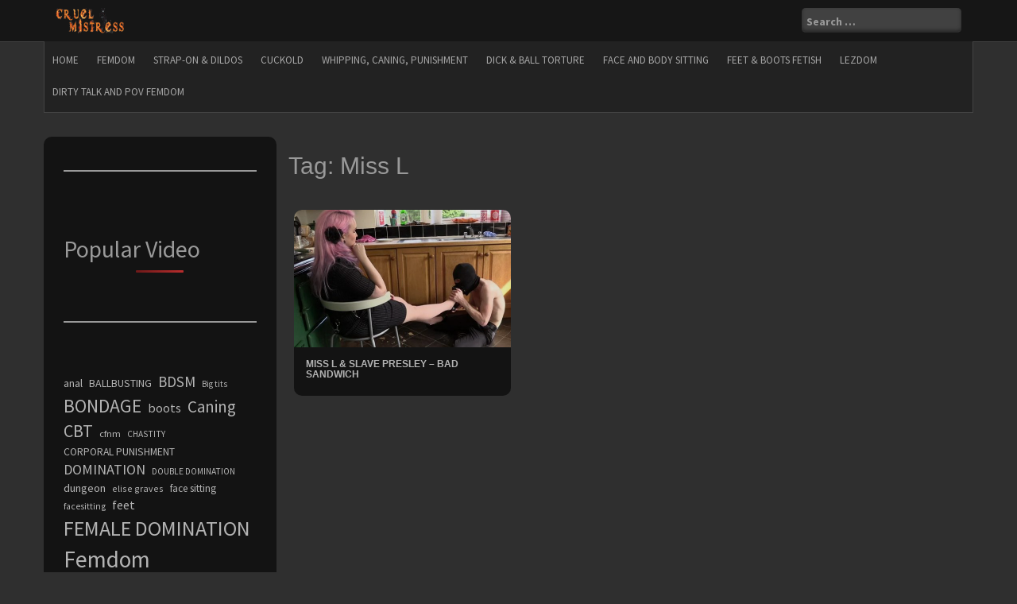

--- FILE ---
content_type: text/html; charset=UTF-8
request_url: https://cruel-mistress.net/tag/miss-l/
body_size: 9345
content:
<!DOCTYPE html>
<html dir="ltr" lang="en-US" prefix="og: https://ogp.me/ns#">
<head>
    <!-- Global site tag (gtag.js) - Google Analytics -->
<script async src="https://www.googletagmanager.com/gtag/js?id=G-J0QK48LB6K"></script>
<script>
  window.dataLayer = window.dataLayer || [];
  function gtag(){dataLayer.push(arguments);}
  gtag('js', new Date());

  gtag('config', 'G-J0QK48LB6K');
</script>
<meta charset="UTF-8">
<meta name="viewport" content="width=device-width, initial-scale=1">
<link rel="profile" href="https://gmpg.org/xfn/11">
<link rel="pingback" href="https://cruel-mistress.net/xmlrpc.php">

<title>Miss L - Cruel Mistress - Download</title>
	<style>img:is([sizes="auto" i], [sizes^="auto," i]) { contain-intrinsic-size: 3000px 1500px }</style>
	
		<!-- All in One SEO 4.8.6 - aioseo.com -->
	<meta name="robots" content="max-image-preview:large" />
	<meta name="msvalidate.01" content="0727D3FE20E1951D6176FDAB7B1387E0" />
	<meta name="yandex-verification" content="fdc4a87785a647b6" />
	<link rel="canonical" href="https://cruel-mistress.net/tag/miss-l/" />
	<meta name="generator" content="All in One SEO (AIOSEO) 4.8.6" />
		<script type="application/ld+json" class="aioseo-schema">
			{"@context":"https:\/\/schema.org","@graph":[{"@type":"BreadcrumbList","@id":"https:\/\/cruel-mistress.net\/tag\/miss-l\/#breadcrumblist","itemListElement":[{"@type":"ListItem","@id":"https:\/\/cruel-mistress.net#listItem","position":1,"name":"Home","item":"https:\/\/cruel-mistress.net","nextItem":{"@type":"ListItem","@id":"https:\/\/cruel-mistress.net\/tag\/miss-l\/#listItem","name":"Miss L"}},{"@type":"ListItem","@id":"https:\/\/cruel-mistress.net\/tag\/miss-l\/#listItem","position":2,"name":"Miss L","previousItem":{"@type":"ListItem","@id":"https:\/\/cruel-mistress.net#listItem","name":"Home"}}]},{"@type":"CollectionPage","@id":"https:\/\/cruel-mistress.net\/tag\/miss-l\/#collectionpage","url":"https:\/\/cruel-mistress.net\/tag\/miss-l\/","name":"Miss L - Cruel Mistress - Download","inLanguage":"en-US","isPartOf":{"@id":"https:\/\/cruel-mistress.net\/#website"},"breadcrumb":{"@id":"https:\/\/cruel-mistress.net\/tag\/miss-l\/#breadcrumblist"}},{"@type":"WebSite","@id":"https:\/\/cruel-mistress.net\/#website","url":"https:\/\/cruel-mistress.net\/","name":"Cruel Mistress - Download","description":"Mistress Domination Porn videos & movies","inLanguage":"en-US","publisher":{"@id":"https:\/\/cruel-mistress.net\/#person"}}]}
		</script>
		<!-- All in One SEO -->

<link rel='dns-prefetch' href='//fonts.googleapis.com' />
<link rel="alternate" type="application/rss+xml" title="Cruel Mistress - Download &raquo; Feed" href="https://cruel-mistress.net/feed/" />
<link rel="alternate" type="application/rss+xml" title="Cruel Mistress - Download &raquo; Comments Feed" href="https://cruel-mistress.net/comments/feed/" />
<script type="text/javascript" id="wpp-js" src="https://cruel-mistress.net/wp-content/plugins/wordpress-popular-posts/assets/js/wpp.min.js?ver=7.3.3" data-sampling="0" data-sampling-rate="100" data-api-url="https://cruel-mistress.net/wp-json/wordpress-popular-posts" data-post-id="0" data-token="8354228d1e" data-lang="0" data-debug="0"></script>
<link rel="alternate" type="application/rss+xml" title="Cruel Mistress - Download &raquo; Miss L Tag Feed" href="https://cruel-mistress.net/tag/miss-l/feed/" />
<link rel='stylesheet' id='wp-block-library-css' href='https://cruel-mistress.net/wp-includes/css/dist/block-library/style.min.css?ver=ba744af034abc5d8918c67075441c07d' type='text/css' media='all' />
<style id='classic-theme-styles-inline-css' type='text/css'>
/*! This file is auto-generated */
.wp-block-button__link{color:#fff;background-color:#32373c;border-radius:9999px;box-shadow:none;text-decoration:none;padding:calc(.667em + 2px) calc(1.333em + 2px);font-size:1.125em}.wp-block-file__button{background:#32373c;color:#fff;text-decoration:none}
</style>
<style id='global-styles-inline-css' type='text/css'>
:root{--wp--preset--aspect-ratio--square: 1;--wp--preset--aspect-ratio--4-3: 4/3;--wp--preset--aspect-ratio--3-4: 3/4;--wp--preset--aspect-ratio--3-2: 3/2;--wp--preset--aspect-ratio--2-3: 2/3;--wp--preset--aspect-ratio--16-9: 16/9;--wp--preset--aspect-ratio--9-16: 9/16;--wp--preset--color--black: #000000;--wp--preset--color--cyan-bluish-gray: #abb8c3;--wp--preset--color--white: #ffffff;--wp--preset--color--pale-pink: #f78da7;--wp--preset--color--vivid-red: #cf2e2e;--wp--preset--color--luminous-vivid-orange: #ff6900;--wp--preset--color--luminous-vivid-amber: #fcb900;--wp--preset--color--light-green-cyan: #7bdcb5;--wp--preset--color--vivid-green-cyan: #00d084;--wp--preset--color--pale-cyan-blue: #8ed1fc;--wp--preset--color--vivid-cyan-blue: #0693e3;--wp--preset--color--vivid-purple: #9b51e0;--wp--preset--gradient--vivid-cyan-blue-to-vivid-purple: linear-gradient(135deg,rgba(6,147,227,1) 0%,rgb(155,81,224) 100%);--wp--preset--gradient--light-green-cyan-to-vivid-green-cyan: linear-gradient(135deg,rgb(122,220,180) 0%,rgb(0,208,130) 100%);--wp--preset--gradient--luminous-vivid-amber-to-luminous-vivid-orange: linear-gradient(135deg,rgba(252,185,0,1) 0%,rgba(255,105,0,1) 100%);--wp--preset--gradient--luminous-vivid-orange-to-vivid-red: linear-gradient(135deg,rgba(255,105,0,1) 0%,rgb(207,46,46) 100%);--wp--preset--gradient--very-light-gray-to-cyan-bluish-gray: linear-gradient(135deg,rgb(238,238,238) 0%,rgb(169,184,195) 100%);--wp--preset--gradient--cool-to-warm-spectrum: linear-gradient(135deg,rgb(74,234,220) 0%,rgb(151,120,209) 20%,rgb(207,42,186) 40%,rgb(238,44,130) 60%,rgb(251,105,98) 80%,rgb(254,248,76) 100%);--wp--preset--gradient--blush-light-purple: linear-gradient(135deg,rgb(255,206,236) 0%,rgb(152,150,240) 100%);--wp--preset--gradient--blush-bordeaux: linear-gradient(135deg,rgb(254,205,165) 0%,rgb(254,45,45) 50%,rgb(107,0,62) 100%);--wp--preset--gradient--luminous-dusk: linear-gradient(135deg,rgb(255,203,112) 0%,rgb(199,81,192) 50%,rgb(65,88,208) 100%);--wp--preset--gradient--pale-ocean: linear-gradient(135deg,rgb(255,245,203) 0%,rgb(182,227,212) 50%,rgb(51,167,181) 100%);--wp--preset--gradient--electric-grass: linear-gradient(135deg,rgb(202,248,128) 0%,rgb(113,206,126) 100%);--wp--preset--gradient--midnight: linear-gradient(135deg,rgb(2,3,129) 0%,rgb(40,116,252) 100%);--wp--preset--font-size--small: 13px;--wp--preset--font-size--medium: 20px;--wp--preset--font-size--large: 36px;--wp--preset--font-size--x-large: 42px;--wp--preset--spacing--20: 0.44rem;--wp--preset--spacing--30: 0.67rem;--wp--preset--spacing--40: 1rem;--wp--preset--spacing--50: 1.5rem;--wp--preset--spacing--60: 2.25rem;--wp--preset--spacing--70: 3.38rem;--wp--preset--spacing--80: 5.06rem;--wp--preset--shadow--natural: 6px 6px 9px rgba(0, 0, 0, 0.2);--wp--preset--shadow--deep: 12px 12px 50px rgba(0, 0, 0, 0.4);--wp--preset--shadow--sharp: 6px 6px 0px rgba(0, 0, 0, 0.2);--wp--preset--shadow--outlined: 6px 6px 0px -3px rgba(255, 255, 255, 1), 6px 6px rgba(0, 0, 0, 1);--wp--preset--shadow--crisp: 6px 6px 0px rgba(0, 0, 0, 1);}:where(.is-layout-flex){gap: 0.5em;}:where(.is-layout-grid){gap: 0.5em;}body .is-layout-flex{display: flex;}.is-layout-flex{flex-wrap: wrap;align-items: center;}.is-layout-flex > :is(*, div){margin: 0;}body .is-layout-grid{display: grid;}.is-layout-grid > :is(*, div){margin: 0;}:where(.wp-block-columns.is-layout-flex){gap: 2em;}:where(.wp-block-columns.is-layout-grid){gap: 2em;}:where(.wp-block-post-template.is-layout-flex){gap: 1.25em;}:where(.wp-block-post-template.is-layout-grid){gap: 1.25em;}.has-black-color{color: var(--wp--preset--color--black) !important;}.has-cyan-bluish-gray-color{color: var(--wp--preset--color--cyan-bluish-gray) !important;}.has-white-color{color: var(--wp--preset--color--white) !important;}.has-pale-pink-color{color: var(--wp--preset--color--pale-pink) !important;}.has-vivid-red-color{color: var(--wp--preset--color--vivid-red) !important;}.has-luminous-vivid-orange-color{color: var(--wp--preset--color--luminous-vivid-orange) !important;}.has-luminous-vivid-amber-color{color: var(--wp--preset--color--luminous-vivid-amber) !important;}.has-light-green-cyan-color{color: var(--wp--preset--color--light-green-cyan) !important;}.has-vivid-green-cyan-color{color: var(--wp--preset--color--vivid-green-cyan) !important;}.has-pale-cyan-blue-color{color: var(--wp--preset--color--pale-cyan-blue) !important;}.has-vivid-cyan-blue-color{color: var(--wp--preset--color--vivid-cyan-blue) !important;}.has-vivid-purple-color{color: var(--wp--preset--color--vivid-purple) !important;}.has-black-background-color{background-color: var(--wp--preset--color--black) !important;}.has-cyan-bluish-gray-background-color{background-color: var(--wp--preset--color--cyan-bluish-gray) !important;}.has-white-background-color{background-color: var(--wp--preset--color--white) !important;}.has-pale-pink-background-color{background-color: var(--wp--preset--color--pale-pink) !important;}.has-vivid-red-background-color{background-color: var(--wp--preset--color--vivid-red) !important;}.has-luminous-vivid-orange-background-color{background-color: var(--wp--preset--color--luminous-vivid-orange) !important;}.has-luminous-vivid-amber-background-color{background-color: var(--wp--preset--color--luminous-vivid-amber) !important;}.has-light-green-cyan-background-color{background-color: var(--wp--preset--color--light-green-cyan) !important;}.has-vivid-green-cyan-background-color{background-color: var(--wp--preset--color--vivid-green-cyan) !important;}.has-pale-cyan-blue-background-color{background-color: var(--wp--preset--color--pale-cyan-blue) !important;}.has-vivid-cyan-blue-background-color{background-color: var(--wp--preset--color--vivid-cyan-blue) !important;}.has-vivid-purple-background-color{background-color: var(--wp--preset--color--vivid-purple) !important;}.has-black-border-color{border-color: var(--wp--preset--color--black) !important;}.has-cyan-bluish-gray-border-color{border-color: var(--wp--preset--color--cyan-bluish-gray) !important;}.has-white-border-color{border-color: var(--wp--preset--color--white) !important;}.has-pale-pink-border-color{border-color: var(--wp--preset--color--pale-pink) !important;}.has-vivid-red-border-color{border-color: var(--wp--preset--color--vivid-red) !important;}.has-luminous-vivid-orange-border-color{border-color: var(--wp--preset--color--luminous-vivid-orange) !important;}.has-luminous-vivid-amber-border-color{border-color: var(--wp--preset--color--luminous-vivid-amber) !important;}.has-light-green-cyan-border-color{border-color: var(--wp--preset--color--light-green-cyan) !important;}.has-vivid-green-cyan-border-color{border-color: var(--wp--preset--color--vivid-green-cyan) !important;}.has-pale-cyan-blue-border-color{border-color: var(--wp--preset--color--pale-cyan-blue) !important;}.has-vivid-cyan-blue-border-color{border-color: var(--wp--preset--color--vivid-cyan-blue) !important;}.has-vivid-purple-border-color{border-color: var(--wp--preset--color--vivid-purple) !important;}.has-vivid-cyan-blue-to-vivid-purple-gradient-background{background: var(--wp--preset--gradient--vivid-cyan-blue-to-vivid-purple) !important;}.has-light-green-cyan-to-vivid-green-cyan-gradient-background{background: var(--wp--preset--gradient--light-green-cyan-to-vivid-green-cyan) !important;}.has-luminous-vivid-amber-to-luminous-vivid-orange-gradient-background{background: var(--wp--preset--gradient--luminous-vivid-amber-to-luminous-vivid-orange) !important;}.has-luminous-vivid-orange-to-vivid-red-gradient-background{background: var(--wp--preset--gradient--luminous-vivid-orange-to-vivid-red) !important;}.has-very-light-gray-to-cyan-bluish-gray-gradient-background{background: var(--wp--preset--gradient--very-light-gray-to-cyan-bluish-gray) !important;}.has-cool-to-warm-spectrum-gradient-background{background: var(--wp--preset--gradient--cool-to-warm-spectrum) !important;}.has-blush-light-purple-gradient-background{background: var(--wp--preset--gradient--blush-light-purple) !important;}.has-blush-bordeaux-gradient-background{background: var(--wp--preset--gradient--blush-bordeaux) !important;}.has-luminous-dusk-gradient-background{background: var(--wp--preset--gradient--luminous-dusk) !important;}.has-pale-ocean-gradient-background{background: var(--wp--preset--gradient--pale-ocean) !important;}.has-electric-grass-gradient-background{background: var(--wp--preset--gradient--electric-grass) !important;}.has-midnight-gradient-background{background: var(--wp--preset--gradient--midnight) !important;}.has-small-font-size{font-size: var(--wp--preset--font-size--small) !important;}.has-medium-font-size{font-size: var(--wp--preset--font-size--medium) !important;}.has-large-font-size{font-size: var(--wp--preset--font-size--large) !important;}.has-x-large-font-size{font-size: var(--wp--preset--font-size--x-large) !important;}
:where(.wp-block-post-template.is-layout-flex){gap: 1.25em;}:where(.wp-block-post-template.is-layout-grid){gap: 1.25em;}
:where(.wp-block-columns.is-layout-flex){gap: 2em;}:where(.wp-block-columns.is-layout-grid){gap: 2em;}
:root :where(.wp-block-pullquote){font-size: 1.5em;line-height: 1.6;}
</style>
<link rel='stylesheet' id='sfwppa-public-style-css' href='https://cruel-mistress.net/wp-content/plugins/styles-for-wp-pagenavi-addon/assets/css/sfwppa-style.css?ver=1.2.4' type='text/css' media='all' />
<link rel='stylesheet' id='wordpress-popular-posts-css-css' href='https://cruel-mistress.net/wp-content/plugins/wordpress-popular-posts/assets/css/wpp.css?ver=7.3.3' type='text/css' media='all' />
<link rel='stylesheet' id='newp-style-css' href='https://cruel-mistress.net/wp-content/themes/newp_old/style.css?ver=ba744af034abc5d8918c67075441c07d' type='text/css' media='all' />
<link rel='stylesheet' id='newp-title-font-css' href='//fonts.googleapis.com/css?family=+Montserrat%3A100%2C300%2C400%2C700&#038;ver=ba744af034abc5d8918c67075441c07d' type='text/css' media='all' />
<link rel='stylesheet' id='newp-body-font-css' href='//fonts.googleapis.com/css?family=Source+Sans+Pro%3A100%2C300%2C400%2C700&#038;ver=ba744af034abc5d8918c67075441c07d' type='text/css' media='all' />
<link rel='stylesheet' id='font-awesome-css' href='https://cruel-mistress.net/wp-content/themes/newp_old/assets/font-awesome/css/font-awesome.min.css?ver=ba744af034abc5d8918c67075441c07d' type='text/css' media='all' />
<link rel='stylesheet' id='nivo-slider-css' href='https://cruel-mistress.net/wp-content/themes/newp_old/assets/css/nivo-slider.css?ver=ba744af034abc5d8918c67075441c07d' type='text/css' media='all' />
<link rel='stylesheet' id='nivo-slider-skin-css' href='https://cruel-mistress.net/wp-content/themes/newp_old/assets/css/nivo-dark/dark.css?ver=ba744af034abc5d8918c67075441c07d' type='text/css' media='all' />
<link rel='stylesheet' id='bootstrap-css' href='https://cruel-mistress.net/wp-content/themes/newp_old/assets/bootstrap/css/bootstrap.min.css?ver=ba744af034abc5d8918c67075441c07d' type='text/css' media='all' />
<link rel='stylesheet' id='flex-image-css' href='https://cruel-mistress.net/wp-content/themes/newp_old/assets/css/jquery.flex-images.css?ver=ba744af034abc5d8918c67075441c07d' type='text/css' media='all' />
<link rel='stylesheet' id='hover-css' href='https://cruel-mistress.net/wp-content/themes/newp_old/assets/css/hover.min.css?ver=ba744af034abc5d8918c67075441c07d' type='text/css' media='all' />
<link rel='stylesheet' id='newp-main-theme-style-css' href='https://cruel-mistress.net/wp-content/themes/newp_old/assets/css/default.css?ver=ba744af034abc5d8918c67075441c07d' type='text/css' media='all' />
<link rel='stylesheet' id='slb_core-css' href='https://cruel-mistress.net/wp-content/plugins/simple-lightbox/client/css/app.css?ver=2.9.4' type='text/css' media='all' />
<link rel='stylesheet' id='wp-pagenavi-css' href='https://cruel-mistress.net/wp-content/plugins/wp-pagenavi/pagenavi-css.css?ver=2.70' type='text/css' media='all' />
<link rel='stylesheet' id='yarpp-thumbnails-css' href='https://cruel-mistress.net/wp-content/plugins/yet-another-related-posts-plugin/style/styles_thumbnails.css?ver=5.30.11' type='text/css' media='all' />
<style id='yarpp-thumbnails-inline-css' type='text/css'>
.yarpp-thumbnails-horizontal .yarpp-thumbnail {width: 130px;height: 170px;margin: 5px;margin-left: 0px;}.yarpp-thumbnail > img, .yarpp-thumbnail-default {width: 120px;height: 120px;margin: 5px;}.yarpp-thumbnails-horizontal .yarpp-thumbnail-title {margin: 7px;margin-top: 0px;width: 120px;}.yarpp-thumbnail-default > img {min-height: 120px;min-width: 120px;}
</style>
<script type="text/javascript" src="https://cruel-mistress.net/wp-includes/js/jquery/jquery.min.js?ver=3.7.1" id="jquery-core-js"></script>
<script type="text/javascript" src="https://cruel-mistress.net/wp-includes/js/jquery/jquery-migrate.min.js?ver=3.4.1" id="jquery-migrate-js"></script>
<script type="text/javascript" src="https://cruel-mistress.net/wp-content/themes/newp_old/js/custom.js?ver=ba744af034abc5d8918c67075441c07d" id="newp-custom-js-js"></script>
<link rel="https://api.w.org/" href="https://cruel-mistress.net/wp-json/" /><link rel="alternate" title="JSON" type="application/json" href="https://cruel-mistress.net/wp-json/wp/v2/tags/1604" /><link rel="EditURI" type="application/rsd+xml" title="RSD" href="https://cruel-mistress.net/xmlrpc.php?rsd" />

            <style id="wpp-loading-animation-styles">@-webkit-keyframes bgslide{from{background-position-x:0}to{background-position-x:-200%}}@keyframes bgslide{from{background-position-x:0}to{background-position-x:-200%}}.wpp-widget-block-placeholder,.wpp-shortcode-placeholder{margin:0 auto;width:60px;height:3px;background:#dd3737;background:linear-gradient(90deg,#dd3737 0%,#571313 10%,#dd3737 100%);background-size:200% auto;border-radius:3px;-webkit-animation:bgslide 1s infinite linear;animation:bgslide 1s infinite linear}</style>
            <style id='custom-css-mods'>#masthead h1.site-title a { color: #919191; }#masthead h2.site-description { color: #777; }#masthead .site-branding #text-title-desc { display: none; }.woocommerce ul.products li.product { width: 30.75%; }</style><link rel="icon" href="https://cruel-mistress.net/wp-content/uploads/2022/10/cropped-fav_cr_m_2-32x32.png" sizes="32x32" />
<link rel="icon" href="https://cruel-mistress.net/wp-content/uploads/2022/10/cropped-fav_cr_m_2-192x192.png" sizes="192x192" />
<link rel="apple-touch-icon" href="https://cruel-mistress.net/wp-content/uploads/2022/10/cropped-fav_cr_m_2-180x180.png" />
<meta name="msapplication-TileImage" content="https://cruel-mistress.net/wp-content/uploads/2022/10/cropped-fav_cr_m_2-270x270.png" />

</head>

<body class="archive tag tag-miss-l tag-1604 wp-custom-logo wp-theme-newp_old sfwppa-navi-style sfwppa-">
<div id="page" class="hfeed site">
	<a class="skip-link screen-reader-text" href="#content">Skip to content</a>
	<div id="jumbosearch">
		<span class="fa fa-remove closeicon"></span>
		<div class="form">
			<form role="search" method="get" class="search-form" action="https://cruel-mistress.net/">
				<label>
					<span class="screen-reader-text">Search for:</span>
					<input type="search" class="search-field" placeholder="Search &hellip;" value="" name="s" />
				</label>
				<input type="submit" class="search-submit" value="Search" />
			</form>		</div>
	</div>	
	
	
	
	<header id="masthead" class="site-header" role="banner">
		<div class="container">
			<div class="site-branding">
								<div id="site-logo">
					<a href="https://cruel-mistress.net/" class="custom-logo-link" rel="home"><img width="242" height="90" src="https://cruel-mistress.net/wp-content/uploads/2016/06/logo_cruel_mistress.png" class="custom-logo" alt="Cruel Mistress Porn" decoding="async" /></a>				</div>
								<div id="text-title-desc">
					<h1 class="site-title title-font"><a href="https://cruel-mistress.net/" rel="home">Cruel Mistress &#8211; Download</a></h1>
					<h2 class="site-description">Mistress Domination Porn videos &amp; movies</h2>
				</div>
			</div>	
			
			<div id="social-icons">	
				<div id="top-search-form"><form role="search" method="get" class="search-form" action="https://cruel-mistress.net/">
				<label>
					<span class="screen-reader-text">Search for:</span>
					<input type="search" class="search-field" placeholder="Search &hellip;" value="" name="s" />
				</label>
				<input type="submit" class="search-submit" value="Search" />
			</form></div>
							</div>
			
		</div>	
		
	</header>
	
	<!-- #masthead -->
		
	<div id="top-bar">
		<div class="container top-bar-inner">
			<div id="top-menu">
				<div class="menu-main-container"><ul id="menu-main" class="menu"><li id="menu-item-25051" class="menu-item menu-item-type-custom menu-item-object-custom menu-item-home menu-item-25051"><a href="https://cruel-mistress.net/">Home</a></li>
<li id="menu-item-2119" class="menu-item menu-item-type-taxonomy menu-item-object-category menu-item-2119"><a href="https://cruel-mistress.net/category/femdom/">Femdom</a></li>
<li id="menu-item-2059" class="menu-item menu-item-type-taxonomy menu-item-object-category menu-item-2059"><a href="https://cruel-mistress.net/category/strapon/">Strap-on &#038; Dildos</a></li>
<li id="menu-item-33327" class="menu-item menu-item-type-taxonomy menu-item-object-category menu-item-33327"><a href="https://cruel-mistress.net/category/cuckold/">Cuckold</a></li>
<li id="menu-item-2118" class="menu-item menu-item-type-taxonomy menu-item-object-category menu-item-2118"><a href="https://cruel-mistress.net/category/whipping/">Whipping, Caning, Punishment</a></li>
<li id="menu-item-954" class="menu-item menu-item-type-taxonomy menu-item-object-category menu-item-954"><a href="https://cruel-mistress.net/category/dick-ball-torture/">Dick &#038; Ball Torture</a></li>
<li id="menu-item-2110" class="menu-item menu-item-type-taxonomy menu-item-object-category menu-item-2110"><a href="https://cruel-mistress.net/category/facesitting/">Face and Body Sitting</a></li>
<li id="menu-item-3886" class="menu-item menu-item-type-taxonomy menu-item-object-category menu-item-3886"><a href="https://cruel-mistress.net/category/feet-boots-fetish/">Feet &#038; Boots Fetish</a></li>
<li id="menu-item-14005" class="menu-item menu-item-type-taxonomy menu-item-object-category menu-item-14005"><a href="https://cruel-mistress.net/category/lezdom/">Lezdom</a></li>
<li id="menu-item-4385" class="menu-item menu-item-type-taxonomy menu-item-object-category menu-item-4385"><a href="https://cruel-mistress.net/category/dirty-talk-and-pov-femdom/">Dirty Talk and POV Femdom</a></li>
</ul></div>			</div>
		</div>
	</div>		
	
	
	<div class="mega-container">
			
				
		
				
	
		<div id="content" class="site-content container">
	<div id="primary" class="content-area col-md-9">
		<main id="main" class="site-main" role="main">

		
			<header class="page-header title-font">
				<h2 class="page-title">Tag: <span>Miss L</span></h2>			</header><!-- .page-header -->

						
				
<article id="post-9520" class="col-md-4 col-sm-4 newp post-9520 post type-post status-publish format-standard has-post-thumbnail hentry category-feet-boots-fetish tag-femdom tag-food-object-crush tag-high-heels tag-humiliation tag-miss-l tag-trampling">
	<div class="newp-wrapper">	
		<div class="featured-thumb">
				
				<a href="https://cruel-mistress.net/miss-l-slave-presley-bad-sandwich/" title="Miss L &#038; Slave Presley &#8211; Bad Sandwich"><img width="542" height="343" src="https://cruel-mistress.net/wp-content/uploads/2018/10/mercil_Bad_Sandwich.mp4--542x343.jpg" class="attachment-newp-pop-thumb size-newp-pop-thumb wp-post-image" alt="" decoding="async" fetchpriority="high" /></a>
					</div><!--.featured-thumb-->

		<div class="out-thumb">
			<header class="entry-header">
				<h2 class="entry-title title-font"><a href="https://cruel-mistress.net/miss-l-slave-presley-bad-sandwich/" rel="bookmark">Miss L &#038; Slave Presley &#8211; Bad Sandwich</a></h2>
				
			</header><!-- .entry-header -->
		</div><!--.out-thumb-->		
	</div>	
		
</article><!-- #post-## -->
			
			
		
		</main><!-- #main -->
	</div><!-- #primary -->

<div id="secondary" class="widget-area col-md-3" role="complementary">
	<aside id="block-11" class="widget widget_block">
<hr class="wp-block-separator has-alpha-channel-opacity is-style-wide"/>
</aside><aside id="block-16" class="widget widget_block"><div class="popular-posts"><h2>Popular Video</h2><script type="application/json" data-id="wpp-block-inline-js">{"title":"Popular Video","limit":"6","offset":0,"range":"last30days","time_quantity":"24","time_unit":"hour","freshness":false,"order_by":"views","post_type":"post","pid":"","exclude":"","taxonomy":"category","term_id":"","author":"","shorten_title":{"active":true,"length":"35","words":false},"post-excerpt":{"active":false,"length":0,"keep_format":false,"words":false},"thumbnail":{"active":true,"width":"250","height":"150","build":"manual","size":""},"rating":false,"stats_tag":{"comment_count":false,"views":true,"author":false,"date":{"active":false,"format":"F j, Y"},"taxonomy":{"active":false,"name":"category"}},"markup":{"custom_html":false,"wpp-start":"<ul class=\"wpp-list\">","wpp-end":"<\/ul>","title-start":"<h2>","title-end":"<\/h2>","post-html":"<li class=\"{current_class}\">{thumb} {title} <span class=\"wpp-meta post-stats\">{stats}<\/span><\/li>"},"theme":{"name":""}}</script><div class="wpp-widget-block-placeholder"></div></div></aside><aside id="block-13" class="widget widget_block">
<hr class="wp-block-separator has-alpha-channel-opacity is-style-wide"/>
</aside><aside id="block-7" class="widget widget_block">
<div class="wp-block-columns is-layout-flex wp-container-core-columns-is-layout-9d6595d7 wp-block-columns-is-layout-flex">
<div class="wp-block-column is-layout-flow wp-block-column-is-layout-flow" style="flex-basis:100%">
<div class="wp-block-group"><div class="wp-block-group__inner-container is-layout-flow wp-block-group-is-layout-flow"><p class="wp-block-tag-cloud"><a href="https://cruel-mistress.net/tag/anal/" class="tag-cloud-link tag-link-179 tag-link-position-1" style="font-size: 10.531914893617pt;" aria-label="anal (289 items)">anal</a>
<a href="https://cruel-mistress.net/tag/ballbusting/" class="tag-cloud-link tag-link-347 tag-link-position-2" style="font-size: 10.382978723404pt;" aria-label="BALLBUSTING (279 items)">BALLBUSTING</a>
<a href="https://cruel-mistress.net/tag/bdsm/" class="tag-cloud-link tag-link-172 tag-link-position-3" style="font-size: 14.255319148936pt;" aria-label="BDSM (514 items)">BDSM</a>
<a href="https://cruel-mistress.net/tag/big-tits/" class="tag-cloud-link tag-link-230 tag-link-position-4" style="font-size: 8.4468085106383pt;" aria-label="Big tits (209 items)">Big tits</a>
<a href="https://cruel-mistress.net/tag/bondage/" class="tag-cloud-link tag-link-164 tag-link-position-5" style="font-size: 17.829787234043pt;" aria-label="BONDAGE (900 items)">BONDAGE</a>
<a href="https://cruel-mistress.net/tag/boots/" class="tag-cloud-link tag-link-224 tag-link-position-6" style="font-size: 12.170212765957pt;" aria-label="boots (369 items)">boots</a>
<a href="https://cruel-mistress.net/tag/caning/" class="tag-cloud-link tag-link-28 tag-link-position-7" style="font-size: 15.744680851064pt;" aria-label="Caning (650 items)">Caning</a>
<a href="https://cruel-mistress.net/tag/cbt/" class="tag-cloud-link tag-link-33 tag-link-position-8" style="font-size: 16.489361702128pt;" aria-label="CBT (730 items)">CBT</a>
<a href="https://cruel-mistress.net/tag/cfnm/" class="tag-cloud-link tag-link-465 tag-link-position-9" style="font-size: 9.4893617021277pt;" aria-label="cfnm (243 items)">cfnm</a>
<a href="https://cruel-mistress.net/tag/chastity/" class="tag-cloud-link tag-link-356 tag-link-position-10" style="font-size: 8.5957446808511pt;" aria-label="CHASTITY (211 items)">CHASTITY</a>
<a href="https://cruel-mistress.net/tag/corporal-punishment/" class="tag-cloud-link tag-link-139 tag-link-position-11" style="font-size: 10.234042553191pt;" aria-label="CORPORAL PUNISHMENT (275 items)">CORPORAL PUNISHMENT</a>
<a href="https://cruel-mistress.net/tag/domination/" class="tag-cloud-link tag-link-152 tag-link-position-12" style="font-size: 13.659574468085pt;" aria-label="DOMINATION (464 items)">DOMINATION</a>
<a href="https://cruel-mistress.net/tag/double-domination/" class="tag-cloud-link tag-link-363 tag-link-position-13" style="font-size: 8.5957446808511pt;" aria-label="DOUBLE DOMINATION (215 items)">DOUBLE DOMINATION</a>
<a href="https://cruel-mistress.net/tag/dungeon/" class="tag-cloud-link tag-link-464 tag-link-position-14" style="font-size: 10.978723404255pt;" aria-label="dungeon (306 items)">dungeon</a>
<a href="https://cruel-mistress.net/tag/elise-graves/" class="tag-cloud-link tag-link-3537 tag-link-position-15" style="font-size: 8.8936170212766pt;" aria-label="elise graves (225 items)">elise graves</a>
<a href="https://cruel-mistress.net/tag/face-sitting/" class="tag-cloud-link tag-link-46 tag-link-position-16" style="font-size: 9.936170212766pt;" aria-label="face sitting (264 items)">face sitting</a>
<a href="https://cruel-mistress.net/tag/facesitting/" class="tag-cloud-link tag-link-101 tag-link-position-17" style="font-size: 8.7446808510638pt;" aria-label="facesitting (219 items)">facesitting</a>
<a href="https://cruel-mistress.net/tag/feet/" class="tag-cloud-link tag-link-78 tag-link-position-18" style="font-size: 12.021276595745pt;" aria-label="feet (361 items)">feet</a>
<a href="https://cruel-mistress.net/tag/female-domination/" class="tag-cloud-link tag-link-153 tag-link-position-19" style="font-size: 19.765957446809pt;" aria-label="FEMALE DOMINATION (1,194 items)">FEMALE DOMINATION</a>
<a href="https://cruel-mistress.net/tag/femdom/" class="tag-cloud-link tag-link-144 tag-link-position-20" style="font-size: 22pt;" aria-label="Femdom (1,686 items)">Femdom</a>
<a href="https://cruel-mistress.net/tag/femdomfoto-de/" class="tag-cloud-link tag-link-2383 tag-link-position-21" style="font-size: 14.851063829787pt;" aria-label="femdomfoto.de (559 items)">femdomfoto.de</a>
<a href="https://cruel-mistress.net/tag/femdom-pov/" class="tag-cloud-link tag-link-373 tag-link-position-22" style="font-size: 8.7446808510638pt;" aria-label="FEMDOM POV (216 items)">FEMDOM POV</a>
<a href="https://cruel-mistress.net/tag/fetish/" class="tag-cloud-link tag-link-7 tag-link-position-23" style="font-size: 12.617021276596pt;" aria-label="fetish (393 items)">fetish</a>
<a href="https://cruel-mistress.net/tag/foot-domination/" class="tag-cloud-link tag-link-45 tag-link-position-24" style="font-size: 9.1914893617021pt;" aria-label="foot domination (236 items)">foot domination</a>
<a href="https://cruel-mistress.net/tag/foot-fetish/" class="tag-cloud-link tag-link-452 tag-link-position-25" style="font-size: 13.659574468085pt;" aria-label="FOOT FETISH (471 items)">FOOT FETISH</a>
<a href="https://cruel-mistress.net/tag/foot-worship/" class="tag-cloud-link tag-link-65 tag-link-position-26" style="font-size: 11.574468085106pt;" aria-label="foot worship (334 items)">foot worship</a>
<a href="https://cruel-mistress.net/tag/gloves/" class="tag-cloud-link tag-link-491 tag-link-position-27" style="font-size: 8pt;" aria-label="gloves (194 items)">gloves</a>
<a href="https://cruel-mistress.net/tag/heels/" class="tag-cloud-link tag-link-217 tag-link-position-28" style="font-size: 8.1489361702128pt;" aria-label="heels (197 items)">heels</a>
<a href="https://cruel-mistress.net/tag/high-heels/" class="tag-cloud-link tag-link-41 tag-link-position-29" style="font-size: 12.617021276596pt;" aria-label="High heels (399 items)">High heels</a>
<a href="https://cruel-mistress.net/tag/humiliation/" class="tag-cloud-link tag-link-62 tag-link-position-30" style="font-size: 17.531914893617pt;" aria-label="humiliation (846 items)">humiliation</a>
<a href="https://cruel-mistress.net/tag/latex/" class="tag-cloud-link tag-link-9 tag-link-position-31" style="font-size: 14.851063829787pt;" aria-label="latex (560 items)">latex</a>
<a href="https://cruel-mistress.net/tag/leather/" class="tag-cloud-link tag-link-368 tag-link-position-32" style="font-size: 10.978723404255pt;" aria-label="LEATHER (307 items)">LEATHER</a>
<a href="https://cruel-mistress.net/tag/mistress/" class="tag-cloud-link tag-link-8 tag-link-position-33" style="font-size: 12.765957446809pt;" aria-label="Mistress (409 items)">Mistress</a>
<a href="https://cruel-mistress.net/tag/pantyhose/" class="tag-cloud-link tag-link-728 tag-link-position-34" style="font-size: 10.531914893617pt;" aria-label="pantyhose (287 items)">pantyhose</a>
<a href="https://cruel-mistress.net/tag/pov/" class="tag-cloud-link tag-link-662 tag-link-position-35" style="font-size: 10.234042553191pt;" aria-label="POV (274 items)">POV</a>
<a href="https://cruel-mistress.net/tag/punishment/" class="tag-cloud-link tag-link-34 tag-link-position-36" style="font-size: 14.106382978723pt;" aria-label="punishment (496 items)">punishment</a>
<a href="https://cruel-mistress.net/tag/rubber/" class="tag-cloud-link tag-link-11 tag-link-position-37" style="font-size: 9.1914893617021pt;" aria-label="rubber (234 items)">rubber</a>
<a href="https://cruel-mistress.net/tag/slave/" class="tag-cloud-link tag-link-23 tag-link-position-38" style="font-size: 12.765957446809pt;" aria-label="slave (411 items)">slave</a>
<a href="https://cruel-mistress.net/tag/slave-training/" class="tag-cloud-link tag-link-777 tag-link-position-39" style="font-size: 9.936170212766pt;" aria-label="slave training (264 items)">slave training</a>
<a href="https://cruel-mistress.net/tag/spanking/" class="tag-cloud-link tag-link-6 tag-link-position-40" style="font-size: 12.765957446809pt;" aria-label="spanking (403 items)">spanking</a>
<a href="https://cruel-mistress.net/tag/spitting/" class="tag-cloud-link tag-link-50 tag-link-position-41" style="font-size: 10.234042553191pt;" aria-label="spitting (277 items)">spitting</a>
<a href="https://cruel-mistress.net/tag/stella-liberty/" class="tag-cloud-link tag-link-2637 tag-link-position-42" style="font-size: 14.255319148936pt;" aria-label="stella liberty (508 items)">stella liberty</a>
<a href="https://cruel-mistress.net/tag/stellalibertyvideos/" class="tag-cloud-link tag-link-2636 tag-link-position-43" style="font-size: 11.127659574468pt;" aria-label="stellalibertyvideos (317 items)">stellalibertyvideos</a>
<a href="https://cruel-mistress.net/tag/strap-on/" class="tag-cloud-link tag-link-43 tag-link-position-44" style="font-size: 11.127659574468pt;" aria-label="strap-on (314 items)">strap-on</a>
<a href="https://cruel-mistress.net/tag/whipping/" class="tag-cloud-link tag-link-5 tag-link-position-45" style="font-size: 16.489361702128pt;" aria-label="whipping (730 items)">whipping</a></p></div></div>
</div>
</div>
</aside><aside id="block-14" class="widget widget_block">
<hr class="wp-block-separator has-alpha-channel-opacity is-style-wide"/>
</aside><aside id="custom_html-7" class="widget_text widget widget_custom_html"><center><h3 class="widget-title widgettitle">Our friends: free adult porn Forum</h3></center><div class="textwidget custom-html-widget"><center><a href="https://bondage-me.cc/" target="_blank"><img src="/wp-content/uploads/2019/02/logo_bondage_me.png" alt="bondage-me.cc" title="bondage-me.cc"><strong>bondage-me.cc</strong></a></center>
<p></p></div></aside></div><!-- #secondary -->

		</div><!-- #content -->
	</div><!--.mega-container-->
		<nav id="site-navigation" class="main-navigation" role="navigation">
		<div class="container">
			<div class="menu-main-container"><ul id="menu-main-1" class="menu"><li class="menu-item menu-item-type-custom menu-item-object-custom menu-item-home menu-item-25051"><a href="https://cruel-mistress.net/">Home</a></li>
<li class="menu-item menu-item-type-taxonomy menu-item-object-category menu-item-2119"><a href="https://cruel-mistress.net/category/femdom/">Femdom</a></li>
<li class="menu-item menu-item-type-taxonomy menu-item-object-category menu-item-2059"><a href="https://cruel-mistress.net/category/strapon/">Strap-on &#038; Dildos</a></li>
<li class="menu-item menu-item-type-taxonomy menu-item-object-category menu-item-33327"><a href="https://cruel-mistress.net/category/cuckold/">Cuckold</a></li>
<li class="menu-item menu-item-type-taxonomy menu-item-object-category menu-item-2118"><a href="https://cruel-mistress.net/category/whipping/">Whipping, Caning, Punishment</a></li>
<li class="menu-item menu-item-type-taxonomy menu-item-object-category menu-item-954"><a href="https://cruel-mistress.net/category/dick-ball-torture/">Dick &#038; Ball Torture</a></li>
<li class="menu-item menu-item-type-taxonomy menu-item-object-category menu-item-2110"><a href="https://cruel-mistress.net/category/facesitting/">Face and Body Sitting</a></li>
<li class="menu-item menu-item-type-taxonomy menu-item-object-category menu-item-3886"><a href="https://cruel-mistress.net/category/feet-boots-fetish/">Feet &#038; Boots Fetish</a></li>
<li class="menu-item menu-item-type-taxonomy menu-item-object-category menu-item-14005"><a href="https://cruel-mistress.net/category/lezdom/">Lezdom</a></li>
<li class="menu-item menu-item-type-taxonomy menu-item-object-category menu-item-4385"><a href="https://cruel-mistress.net/category/dirty-talk-and-pov-femdom/">Dirty Talk and POV Femdom</a></li>
</ul></div>		</div>
	</nav><!-- #site-navigation -->
	
	 
	<footer id="colophon" class="site-footer" role="contentinfo">
		<div class="site-info container">
			
			<span class="sep"></span>
			-----&copy; 2026 Cruel Mistress - Download----- 
               <p><center><a href="https://cruel-mistress.net/dmca/" rel="nofollow noopener" target="_blank">DMCA</a></center></p>

		</div><!-- .site-info -->
	</footer><!-- #colophon -->
	
</div><!-- #page -->
<script type="speculationrules">
{"prefetch":[{"source":"document","where":{"and":[{"href_matches":"\/*"},{"not":{"href_matches":["\/wp-*.php","\/wp-admin\/*","\/wp-content\/uploads\/*","\/wp-content\/*","\/wp-content\/plugins\/*","\/wp-content\/themes\/newp_old\/*","\/*\\?(.+)"]}},{"not":{"selector_matches":"a[rel~=\"nofollow\"]"}},{"not":{"selector_matches":".no-prefetch, .no-prefetch a"}}]},"eagerness":"conservative"}]}
</script>
<style id='core-block-supports-inline-css' type='text/css'>
.wp-container-core-columns-is-layout-9d6595d7{flex-wrap:nowrap;}
</style>
<script type="text/javascript" id="wpfront-scroll-top-js-extra">
/* <![CDATA[ */
var wpfront_scroll_top_data = {"data":{"css":"#wpfront-scroll-top-container{position:fixed;cursor:pointer;z-index:9999;border:none;outline:none;background-color:rgba(0,0,0,0);box-shadow:none;outline-style:none;text-decoration:none;opacity:0;display:none;align-items:center;justify-content:center;margin:0;padding:0}#wpfront-scroll-top-container.show{display:flex;opacity:1}#wpfront-scroll-top-container .sr-only{position:absolute;width:1px;height:1px;padding:0;margin:-1px;overflow:hidden;clip:rect(0,0,0,0);white-space:nowrap;border:0}#wpfront-scroll-top-container .text-holder{padding:3px 10px;-webkit-border-radius:3px;border-radius:3px;-webkit-box-shadow:4px 4px 5px 0px rgba(50,50,50,.5);-moz-box-shadow:4px 4px 5px 0px rgba(50,50,50,.5);box-shadow:4px 4px 5px 0px rgba(50,50,50,.5)}#wpfront-scroll-top-container{right:20px;bottom:20px;}#wpfront-scroll-top-container img{width:auto;height:auto;}#wpfront-scroll-top-container .text-holder{color:#ffffff;background-color:#000000;width:auto;height:auto;;}#wpfront-scroll-top-container .text-holder:hover{background-color:#000000;}#wpfront-scroll-top-container i{color:#000000;}","html":"<button id=\"wpfront-scroll-top-container\" aria-label=\"\" title=\"\" ><img src=\"https:\/\/cruel-mistress.net\/wp-content\/plugins\/wpfront-scroll-top\/includes\/assets\/icons\/119.png\" alt=\"\" title=\"\"><\/button>","data":{"hide_iframe":false,"button_fade_duration":200,"auto_hide":false,"auto_hide_after":2,"scroll_offset":100,"button_opacity":0.80000000000000004,"button_action":"top","button_action_element_selector":"","button_action_container_selector":"html, body","button_action_element_offset":0,"scroll_duration":400}}};
/* ]]> */
</script>
<script type="text/javascript" src="https://cruel-mistress.net/wp-content/plugins/wpfront-scroll-top/includes/assets/wpfront-scroll-top.min.js?ver=3.0.0.06281" id="wpfront-scroll-top-js"></script>
<script type="text/javascript" src="https://cruel-mistress.net/wp-content/themes/newp_old/js/navigation.js?ver=20120206" id="newp-navigation-js"></script>
<script type="text/javascript" id="newp-externaljs-js-extra">
/* <![CDATA[ */
var menu_obj = {"menu_text":"Menu"};
/* ]]> */
</script>
<script type="text/javascript" src="https://cruel-mistress.net/wp-content/themes/newp_old/js/external.js?ver=20120206" id="newp-externaljs-js"></script>
<script type="text/javascript" src="https://cruel-mistress.net/wp-content/themes/newp_old/js/skip-link-focus-fix.js?ver=20130115" id="newp-skip-link-focus-fix-js"></script>
<script type="text/javascript" id="slb_context">/* <![CDATA[ */if ( !!window.jQuery ) {(function($){$(document).ready(function(){if ( !!window.SLB ) { {$.extend(SLB, {"context":["public","user_guest"]});} }})})(jQuery);}/* ]]> */</script>
<a href="https://extreme-bondage.cc/" alt="extreme-bondage.cc" style="position:absolute; left:-1275px; top:0">extreme-bondage.cc</a>
<script defer src="https://static.cloudflareinsights.com/beacon.min.js/vcd15cbe7772f49c399c6a5babf22c1241717689176015" integrity="sha512-ZpsOmlRQV6y907TI0dKBHq9Md29nnaEIPlkf84rnaERnq6zvWvPUqr2ft8M1aS28oN72PdrCzSjY4U6VaAw1EQ==" data-cf-beacon='{"version":"2024.11.0","token":"4703a388d49146dea67664d1fd14def7","r":1,"server_timing":{"name":{"cfCacheStatus":true,"cfEdge":true,"cfExtPri":true,"cfL4":true,"cfOrigin":true,"cfSpeedBrain":true},"location_startswith":null}}' crossorigin="anonymous"></script>
</body>
</html><!-- WP Fastest Cache file was created in 0.122 seconds, on 12/01/2026 @ 19:49 --><!-- via php -->